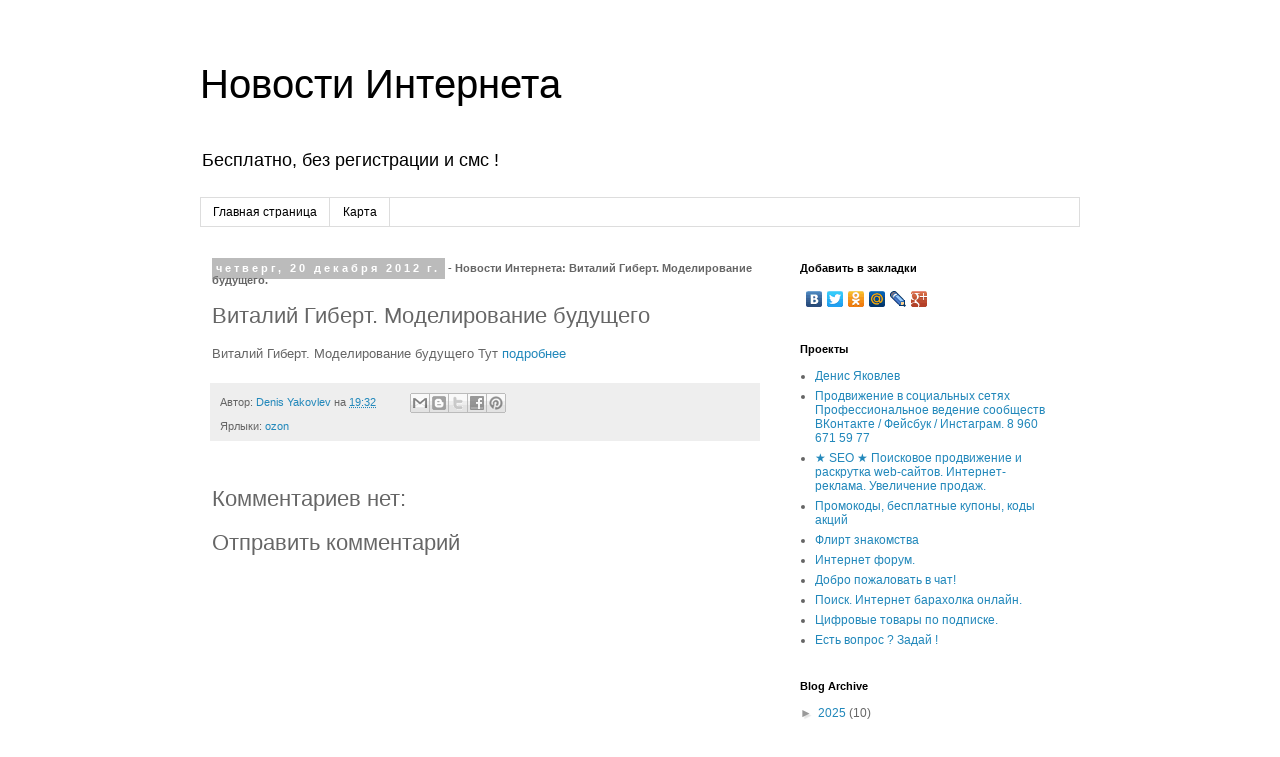

--- FILE ---
content_type: text/html; charset=UTF-8
request_url: http://plus.denisyakovlev.ru/2012/12/blog-post_6710.html
body_size: 14013
content:
<!DOCTYPE html>
<html class='v2' dir='ltr' lang='ru'>
<head>
<link href='https://www.blogger.com/static/v1/widgets/4128112664-css_bundle_v2.css' rel='stylesheet' type='text/css'/>
<meta content='width=1100' name='viewport'/>
<meta content='text/html; charset=UTF-8' http-equiv='Content-Type'/>
<meta content='blogger' name='generator'/>
<link href='http://plus.denisyakovlev.ru/favicon.ico' rel='icon' type='image/x-icon'/>
<link href='http://plus.denisyakovlev.ru/2012/12/blog-post_6710.html' rel='canonical'/>
<link rel="alternate" type="application/atom+xml" title="Новости Интернета - Atom" href="http://plus.denisyakovlev.ru/feeds/posts/default" />
<link rel="alternate" type="application/rss+xml" title="Новости Интернета - RSS" href="http://plus.denisyakovlev.ru/feeds/posts/default?alt=rss" />
<link rel="service.post" type="application/atom+xml" title="Новости Интернета - Atom" href="https://www.blogger.com/feeds/3148069489459590268/posts/default" />

<link rel="alternate" type="application/atom+xml" title="Новости Интернета - Atom" href="http://plus.denisyakovlev.ru/feeds/4524350928832099406/comments/default" />
<!--Can't find substitution for tag [blog.ieCssRetrofitLinks]-->
<meta content='http://plus.denisyakovlev.ru/2012/12/blog-post_6710.html' property='og:url'/>
<meta content='Виталий Гиберт. Моделирование будущего' property='og:title'/>
<meta content='Виталий Гиберт. Моделирование будущего Тут подробнее' property='og:description'/>
<title>Новости Интернета: Виталий Гиберт. Моделирование будущего</title>
<style id='page-skin-1' type='text/css'><!--
/*
-----------------------------------------------
Blogger Template Style
Name:     Simple
Designer: Blogger
URL:      www.blogger.com
----------------------------------------------- */
/* Content
----------------------------------------------- */
body {
font: normal normal 12px 'Trebuchet MS', Trebuchet, Verdana, sans-serif;
color: #666666;
background: #ffffff none repeat scroll top left;
padding: 0 0 0 0;
}
html body .region-inner {
min-width: 0;
max-width: 100%;
width: auto;
}
h2 {
font-size: 22px;
}
a:link {
text-decoration:none;
color: #2288bb;
}
a:visited {
text-decoration:none;
color: #888888;
}
a:hover {
text-decoration:underline;
color: #33aaff;
}
.body-fauxcolumn-outer .fauxcolumn-inner {
background: transparent none repeat scroll top left;
_background-image: none;
}
.body-fauxcolumn-outer .cap-top {
position: absolute;
z-index: 1;
height: 400px;
width: 100%;
}
.body-fauxcolumn-outer .cap-top .cap-left {
width: 100%;
background: transparent none repeat-x scroll top left;
_background-image: none;
}
.content-outer {
-moz-box-shadow: 0 0 0 rgba(0, 0, 0, .15);
-webkit-box-shadow: 0 0 0 rgba(0, 0, 0, .15);
-goog-ms-box-shadow: 0 0 0 #333333;
box-shadow: 0 0 0 rgba(0, 0, 0, .15);
margin-bottom: 1px;
}
.content-inner {
padding: 10px 40px;
}
.content-inner {
background-color: #ffffff;
}
/* Header
----------------------------------------------- */
.header-outer {
background: transparent none repeat-x scroll 0 -400px;
_background-image: none;
}
.Header h1 {
font: normal normal 40px 'Trebuchet MS',Trebuchet,Verdana,sans-serif;
color: #000000;
text-shadow: 0 0 0 rgba(0, 0, 0, .2);
}
.Header h1 a {
color: #000000;
}
.Header .description {
font-size: 18px;
color: #000000;
}
.header-inner .Header .titlewrapper {
padding: 22px 0;
}
.header-inner .Header .descriptionwrapper {
padding: 0 0;
}
/* Tabs
----------------------------------------------- */
.tabs-inner .section:first-child {
border-top: 0 solid #dddddd;
}
.tabs-inner .section:first-child ul {
margin-top: -1px;
border-top: 1px solid #dddddd;
border-left: 1px solid #dddddd;
border-right: 1px solid #dddddd;
}
.tabs-inner .widget ul {
background: transparent none repeat-x scroll 0 -800px;
_background-image: none;
border-bottom: 1px solid #dddddd;
margin-top: 0;
margin-left: -30px;
margin-right: -30px;
}
.tabs-inner .widget li a {
display: inline-block;
padding: .6em 1em;
font: normal normal 12px 'Trebuchet MS', Trebuchet, Verdana, sans-serif;
color: #000000;
border-left: 1px solid #ffffff;
border-right: 1px solid #dddddd;
}
.tabs-inner .widget li:first-child a {
border-left: none;
}
.tabs-inner .widget li.selected a, .tabs-inner .widget li a:hover {
color: #000000;
background-color: #eeeeee;
text-decoration: none;
}
/* Columns
----------------------------------------------- */
.main-outer {
border-top: 0 solid transparent;
}
.fauxcolumn-left-outer .fauxcolumn-inner {
border-right: 1px solid transparent;
}
.fauxcolumn-right-outer .fauxcolumn-inner {
border-left: 1px solid transparent;
}
/* Headings
----------------------------------------------- */
div.widget > h2,
div.widget h2.title {
margin: 0 0 1em 0;
font: normal bold 11px 'Trebuchet MS',Trebuchet,Verdana,sans-serif;
color: #000000;
}
/* Widgets
----------------------------------------------- */
.widget .zippy {
color: #999999;
text-shadow: 2px 2px 1px rgba(0, 0, 0, .1);
}
.widget .popular-posts ul {
list-style: none;
}
/* Posts
----------------------------------------------- */
h2.date-header {
font: normal bold 11px Arial, Tahoma, Helvetica, FreeSans, sans-serif;
}
.date-header span {
background-color: #bbbbbb;
color: #ffffff;
padding: 0.4em;
letter-spacing: 3px;
margin: inherit;
}
.main-inner {
padding-top: 35px;
padding-bottom: 65px;
}
.main-inner .column-center-inner {
padding: 0 0;
}
.main-inner .column-center-inner .section {
margin: 0 1em;
}
.post {
margin: 0 0 45px 0;
}
h3.post-title, .comments h4 {
font: normal normal 22px 'Trebuchet MS',Trebuchet,Verdana,sans-serif;
margin: .75em 0 0;
}
.post-body {
font-size: 110%;
line-height: 1.4;
position: relative;
}
.post-body img, .post-body .tr-caption-container, .Profile img, .Image img,
.BlogList .item-thumbnail img {
padding: 2px;
background: #ffffff;
border: 1px solid #eeeeee;
-moz-box-shadow: 1px 1px 5px rgba(0, 0, 0, .1);
-webkit-box-shadow: 1px 1px 5px rgba(0, 0, 0, .1);
box-shadow: 1px 1px 5px rgba(0, 0, 0, .1);
}
.post-body img, .post-body .tr-caption-container {
padding: 5px;
}
.post-body .tr-caption-container {
color: #666666;
}
.post-body .tr-caption-container img {
padding: 0;
background: transparent;
border: none;
-moz-box-shadow: 0 0 0 rgba(0, 0, 0, .1);
-webkit-box-shadow: 0 0 0 rgba(0, 0, 0, .1);
box-shadow: 0 0 0 rgba(0, 0, 0, .1);
}
.post-header {
margin: 0 0 1.5em;
line-height: 1.6;
font-size: 90%;
}
.post-footer {
margin: 20px -2px 0;
padding: 5px 10px;
color: #666666;
background-color: #eeeeee;
border-bottom: 1px solid #eeeeee;
line-height: 1.6;
font-size: 90%;
}
#comments .comment-author {
padding-top: 1.5em;
border-top: 1px solid transparent;
background-position: 0 1.5em;
}
#comments .comment-author:first-child {
padding-top: 0;
border-top: none;
}
.avatar-image-container {
margin: .2em 0 0;
}
#comments .avatar-image-container img {
border: 1px solid #eeeeee;
}
/* Comments
----------------------------------------------- */
.comments .comments-content .icon.blog-author {
background-repeat: no-repeat;
background-image: url([data-uri]);
}
.comments .comments-content .loadmore a {
border-top: 1px solid #999999;
border-bottom: 1px solid #999999;
}
.comments .comment-thread.inline-thread {
background-color: #eeeeee;
}
.comments .continue {
border-top: 2px solid #999999;
}
/* Accents
---------------------------------------------- */
.section-columns td.columns-cell {
border-left: 1px solid transparent;
}
.blog-pager {
background: transparent url(//www.blogblog.com/1kt/simple/paging_dot.png) repeat-x scroll top center;
}
.blog-pager-older-link, .home-link,
.blog-pager-newer-link {
background-color: #ffffff;
padding: 5px;
}
.footer-outer {
border-top: 1px dashed #bbbbbb;
}
/* Mobile
----------------------------------------------- */
body.mobile  {
background-size: auto;
}
.mobile .body-fauxcolumn-outer {
background: transparent none repeat scroll top left;
}
.mobile .body-fauxcolumn-outer .cap-top {
background-size: 100% auto;
}
.mobile .content-outer {
-webkit-box-shadow: 0 0 3px rgba(0, 0, 0, .15);
box-shadow: 0 0 3px rgba(0, 0, 0, .15);
}
.mobile .tabs-inner .widget ul {
margin-left: 0;
margin-right: 0;
}
.mobile .post {
margin: 0;
}
.mobile .main-inner .column-center-inner .section {
margin: 0;
}
.mobile .date-header span {
padding: 0.1em 10px;
margin: 0 -10px;
}
.mobile h3.post-title {
margin: 0;
}
.mobile .blog-pager {
background: transparent none no-repeat scroll top center;
}
.mobile .footer-outer {
border-top: none;
}
.mobile .main-inner, .mobile .footer-inner {
background-color: #ffffff;
}
.mobile-index-contents {
color: #666666;
}
.mobile-link-button {
background-color: #2288bb;
}
.mobile-link-button a:link, .mobile-link-button a:visited {
color: #ffffff;
}
.mobile .tabs-inner .section:first-child {
border-top: none;
}
.mobile .tabs-inner .PageList .widget-content {
background-color: #eeeeee;
color: #000000;
border-top: 1px solid #dddddd;
border-bottom: 1px solid #dddddd;
}
.mobile .tabs-inner .PageList .widget-content .pagelist-arrow {
border-left: 1px solid #dddddd;
}

--></style>
<style id='template-skin-1' type='text/css'><!--
body {
min-width: 960px;
}
.content-outer, .content-fauxcolumn-outer, .region-inner {
min-width: 960px;
max-width: 960px;
_width: 960px;
}
.main-inner .columns {
padding-left: 0;
padding-right: 310px;
}
.main-inner .fauxcolumn-center-outer {
left: 0;
right: 310px;
/* IE6 does not respect left and right together */
_width: expression(this.parentNode.offsetWidth -
parseInt("0") -
parseInt("310px") + 'px');
}
.main-inner .fauxcolumn-left-outer {
width: 0;
}
.main-inner .fauxcolumn-right-outer {
width: 310px;
}
.main-inner .column-left-outer {
width: 0;
right: 100%;
margin-left: -0;
}
.main-inner .column-right-outer {
width: 310px;
margin-right: -310px;
}
#layout {
min-width: 0;
}
#layout .content-outer {
min-width: 0;
width: 800px;
}
#layout .region-inner {
min-width: 0;
width: auto;
}
body#layout div.add_widget {
padding: 8px;
}
body#layout div.add_widget a {
margin-left: 32px;
}
--></style>
<link href='https://www.blogger.com/dyn-css/authorization.css?targetBlogID=3148069489459590268&amp;zx=1ba9591c-7a90-4e72-8901-410950500e41' media='none' onload='if(media!=&#39;all&#39;)media=&#39;all&#39;' rel='stylesheet'/><noscript><link href='https://www.blogger.com/dyn-css/authorization.css?targetBlogID=3148069489459590268&amp;zx=1ba9591c-7a90-4e72-8901-410950500e41' rel='stylesheet'/></noscript>
<meta name='google-adsense-platform-account' content='ca-host-pub-1556223355139109'/>
<meta name='google-adsense-platform-domain' content='blogspot.com'/>

<!-- data-ad-client=ca-pub-9503312817829074 -->

</head>
<body class='loading variant-simplysimple'>
<div class='navbar no-items section' id='navbar' name='Панель навигации'>
</div>
<div class='body-fauxcolumns'>
<div class='fauxcolumn-outer body-fauxcolumn-outer'>
<div class='cap-top'>
<div class='cap-left'></div>
<div class='cap-right'></div>
</div>
<div class='fauxborder-left'>
<div class='fauxborder-right'></div>
<div class='fauxcolumn-inner'>
</div>
</div>
<div class='cap-bottom'>
<div class='cap-left'></div>
<div class='cap-right'></div>
</div>
</div>
</div>
<div class='content'>
<div class='content-fauxcolumns'>
<div class='fauxcolumn-outer content-fauxcolumn-outer'>
<div class='cap-top'>
<div class='cap-left'></div>
<div class='cap-right'></div>
</div>
<div class='fauxborder-left'>
<div class='fauxborder-right'></div>
<div class='fauxcolumn-inner'>
</div>
</div>
<div class='cap-bottom'>
<div class='cap-left'></div>
<div class='cap-right'></div>
</div>
</div>
</div>
<div class='content-outer'>
<div class='content-cap-top cap-top'>
<div class='cap-left'></div>
<div class='cap-right'></div>
</div>
<div class='fauxborder-left content-fauxborder-left'>
<div class='fauxborder-right content-fauxborder-right'></div>
<div class='content-inner'>
<header>
<div class='header-outer'>
<div class='header-cap-top cap-top'>
<div class='cap-left'></div>
<div class='cap-right'></div>
</div>
<div class='fauxborder-left header-fauxborder-left'>
<div class='fauxborder-right header-fauxborder-right'></div>
<div class='region-inner header-inner'>
<div class='header section' id='header' name='Заголовок'><div class='widget Header' data-version='1' id='Header1'>
<div id='header-inner'>
<div class='titlewrapper'>
<h1 class='title'>
<a href='http://plus.denisyakovlev.ru/'>
Новости Интернета
</a>
</h1>
</div>
<div class='descriptionwrapper'>
<p class='description'><span>Бесплатно, без регистрации и смс !</span></p>
</div>
</div>
</div></div>
</div>
</div>
<div class='header-cap-bottom cap-bottom'>
<div class='cap-left'></div>
<div class='cap-right'></div>
</div>
</div>
</header>
<div class='tabs-outer'>
<div class='tabs-cap-top cap-top'>
<div class='cap-left'></div>
<div class='cap-right'></div>
</div>
<div class='fauxborder-left tabs-fauxborder-left'>
<div class='fauxborder-right tabs-fauxborder-right'></div>
<div class='region-inner tabs-inner'>
<div class='tabs section' id='crosscol' name='Поперечный столбец'><div class='widget PageList' data-version='1' id='PageList1'>
<h2>Pages</h2>
<div class='widget-content'>
<ul>
<li>
<a href='http://plus.denisyakovlev.ru/'>Главная страница</a>
</li>
<li>
<a href='http://plus.denisyakovlev.ru/p/blog-page.html'>Карта</a>
</li>
</ul>
<div class='clear'></div>
</div>
</div></div>
<div class='tabs no-items section' id='crosscol-overflow' name='Cross-Column 2'></div>
</div>
</div>
<div class='tabs-cap-bottom cap-bottom'>
<div class='cap-left'></div>
<div class='cap-right'></div>
</div>
</div>
<div class='main-outer'>
<div class='main-cap-top cap-top'>
<div class='cap-left'></div>
<div class='cap-right'></div>
</div>
<div class='fauxborder-left main-fauxborder-left'>
<div class='fauxborder-right main-fauxborder-right'></div>
<div class='region-inner main-inner'>
<div class='columns fauxcolumns'>
<div class='fauxcolumn-outer fauxcolumn-center-outer'>
<div class='cap-top'>
<div class='cap-left'></div>
<div class='cap-right'></div>
</div>
<div class='fauxborder-left'>
<div class='fauxborder-right'></div>
<div class='fauxcolumn-inner'>
</div>
</div>
<div class='cap-bottom'>
<div class='cap-left'></div>
<div class='cap-right'></div>
</div>
</div>
<div class='fauxcolumn-outer fauxcolumn-left-outer'>
<div class='cap-top'>
<div class='cap-left'></div>
<div class='cap-right'></div>
</div>
<div class='fauxborder-left'>
<div class='fauxborder-right'></div>
<div class='fauxcolumn-inner'>
</div>
</div>
<div class='cap-bottom'>
<div class='cap-left'></div>
<div class='cap-right'></div>
</div>
</div>
<div class='fauxcolumn-outer fauxcolumn-right-outer'>
<div class='cap-top'>
<div class='cap-left'></div>
<div class='cap-right'></div>
</div>
<div class='fauxborder-left'>
<div class='fauxborder-right'></div>
<div class='fauxcolumn-inner'>
</div>
</div>
<div class='cap-bottom'>
<div class='cap-left'></div>
<div class='cap-right'></div>
</div>
</div>
<!-- corrects IE6 width calculation -->
<div class='columns-inner'>
<div class='column-center-outer'>
<div class='column-center-inner'>
<div class='main section' id='main' name='Основной'><div class='widget Blog' data-version='1' id='Blog1'>
<div class='blog-posts hfeed'>
<!--Can't find substitution for tag [defaultAdStart]-->

          <div class="date-outer">
        
<h2 class='date-header'><span>четверг, 20 декабря 2012&#8239;г.</span> - Новости Интернета: Виталий Гиберт. Моделирование будущего.</h2>

          <div class="date-posts">
        
<div class='post-outer'>
<div class='post hentry' itemprop='blogPost' itemscope='itemscope' itemtype='http://schema.org/BlogPosting'>
<meta content='3148069489459590268' itemprop='blogId'/>
<meta content='4524350928832099406' itemprop='postId'/>
<a name='4524350928832099406'></a>
<h3 class='post-title entry-title' itemprop='name'>
Виталий Гиберт. Моделирование будущего
</h3>
<div class='post-header'>
<div class='post-header-line-1'></div>
</div>
<div class='post-body entry-content' id='post-body-4524350928832099406' itemprop='description articleBody'>
<div xmlns='http://www.w3.org/1999/xhtml'>Виталий Гиберт. Моделирование будущего Тут <a href="http://www.ozon.ru/context/detail/id/19543516/?partner=antorange" target="_blank">подробнее</a></div>
<div style='clear: both;'></div>
</div>
<div class='post-footer'>
<div class='post-footer-line post-footer-line-1'><span class='post-author vcard'>
Автор:
<span class='fn' itemprop='author' itemscope='itemscope' itemtype='http://schema.org/Person'>
<meta content='https://www.blogger.com/profile/04054681351809447860' itemprop='url'/>
<a class='g-profile' href='https://www.blogger.com/profile/04054681351809447860' rel='author' title='author profile'>
<span itemprop='name'>Denis Yakovlev</span>
</a>
</span>
</span>
<span class='post-timestamp'>
на
<meta content='http://plus.denisyakovlev.ru/2012/12/blog-post_6710.html' itemprop='url'/>
<a class='timestamp-link' href='http://plus.denisyakovlev.ru/2012/12/blog-post_6710.html' rel='bookmark' title='permanent link'><abbr class='published' itemprop='datePublished' title='2012-12-20T19:32:00-08:00'>19:32</abbr></a>
</span>
<span class='post-comment-link'>
</span>
<span class='post-icons'>
<span class='item-control blog-admin pid-2094710723'>
<a href='https://www.blogger.com/post-edit.g?blogID=3148069489459590268&postID=4524350928832099406&from=pencil' title='Изменить сообщение'>
<img alt='' class='icon-action' height='18' src='https://resources.blogblog.com/img/icon18_edit_allbkg.gif' width='18'/>
</a>
</span>
</span>
<div class='post-share-buttons goog-inline-block'>
<a class='goog-inline-block share-button sb-email' href='https://www.blogger.com/share-post.g?blogID=3148069489459590268&postID=4524350928832099406&target=email' target='_blank' title='Отправить по электронной почте'><span class='share-button-link-text'>Отправить по электронной почте</span></a><a class='goog-inline-block share-button sb-blog' href='https://www.blogger.com/share-post.g?blogID=3148069489459590268&postID=4524350928832099406&target=blog' onclick='window.open(this.href, "_blank", "height=270,width=475"); return false;' target='_blank' title='Написать об этом в блоге'><span class='share-button-link-text'>Написать об этом в блоге</span></a><a class='goog-inline-block share-button sb-twitter' href='https://www.blogger.com/share-post.g?blogID=3148069489459590268&postID=4524350928832099406&target=twitter' target='_blank' title='Поделиться в X'><span class='share-button-link-text'>Поделиться в X</span></a><a class='goog-inline-block share-button sb-facebook' href='https://www.blogger.com/share-post.g?blogID=3148069489459590268&postID=4524350928832099406&target=facebook' onclick='window.open(this.href, "_blank", "height=430,width=640"); return false;' target='_blank' title='Опубликовать в Facebook'><span class='share-button-link-text'>Опубликовать в Facebook</span></a><a class='goog-inline-block share-button sb-pinterest' href='https://www.blogger.com/share-post.g?blogID=3148069489459590268&postID=4524350928832099406&target=pinterest' target='_blank' title='Поделиться в Pinterest'><span class='share-button-link-text'>Поделиться в Pinterest</span></a>
</div>
</div>
<div class='post-footer-line post-footer-line-2'><span class='post-labels'>
Ярлыки:
<a href='http://plus.denisyakovlev.ru/search/label/ozon' rel='tag'>ozon</a>
</span>
</div>
<div class='post-footer-line post-footer-line-3'><span class='post-location'>
</span>
</div>
</div>
</div>
<div class='comments' id='comments'>
<a name='comments'></a>
<h4>Комментариев нет:</h4>
<div id='Blog1_comments-block-wrapper'>
<dl class='avatar-comment-indent' id='comments-block'>
</dl>
</div>
<p class='comment-footer'>
<div class='comment-form'>
<a name='comment-form'></a>
<h4 id='comment-post-message'>Отправить комментарий</h4>
<p>
</p>
<a href='https://www.blogger.com/comment/frame/3148069489459590268?po=4524350928832099406&hl=ru&saa=85391&origin=http://plus.denisyakovlev.ru' id='comment-editor-src'></a>
<iframe allowtransparency='true' class='blogger-iframe-colorize blogger-comment-from-post' frameborder='0' height='410px' id='comment-editor' name='comment-editor' src='' width='100%'></iframe>
<script src='https://www.blogger.com/static/v1/jsbin/1345082660-comment_from_post_iframe.js' type='text/javascript'></script>
<script type='text/javascript'>
      BLOG_CMT_createIframe('https://www.blogger.com/rpc_relay.html');
    </script>
</div>
</p>
</div>
</div>
<!--Can't find substitution for tag [defaultAdEnd]-->
<div class='inline-ad'>
<script type="text/javascript"><!--
google_ad_client="pub-9503312817829074";
google_ad_host="pub-1556223355139109";
google_ad_width=300;
google_ad_height=250;
google_ad_format="300x250_as";
google_ad_type="text_image";
google_ad_host_channel="0001+S0009+L0007";
google_color_border="FFFFFF";
google_color_bg="FFFFFF";
google_color_link="333333";
google_color_url="000000";
google_color_text="8F3110";
//--></script>
<script type="text/javascript"
  src="http://pagead2.googlesyndication.com/pagead/show_ads.js">
</script>
</div>
<!--Can't find substitution for tag [adStart]-->

        </div></div>
      
<!--Can't find substitution for tag [adEnd]-->
</div>
<div class='blog-pager' id='blog-pager'>
<span id='blog-pager-newer-link'>
<a class='blog-pager-newer-link' href='http://plus.denisyakovlev.ru/2012/12/kaspersky-crystal-2-1_20.html' id='Blog1_blog-pager-newer-link' title='Следующее'>Следующее</a>
</span>
<span id='blog-pager-older-link'>
<a class='blog-pager-older-link' href='http://plus.denisyakovlev.ru/2012/12/blog-post_440.html' id='Blog1_blog-pager-older-link' title='Предыдущее'>Предыдущее</a>
</span>
<a class='home-link' href='http://plus.denisyakovlev.ru/'>Главная страница</a>
</div>
<div class='clear'></div>
<div class='post-feeds'>
<div class='feed-links'>
Подписаться на:
<a class='feed-link' href='http://plus.denisyakovlev.ru/feeds/4524350928832099406/comments/default' target='_blank' type='application/atom+xml'>Комментарии к сообщению (Atom)</a>
</div>
</div>
</div></div>
</div>
</div>
<div class='column-left-outer'>
<div class='column-left-inner'>
<aside>
</aside>
</div>
</div>
<div class='column-right-outer'>
<div class='column-right-inner'>
<aside>
<div class='sidebar section' id='sidebar-right-1'><div class='widget HTML' data-version='1' id='HTML1'>
<h2 class='title'>Добавить в закладки</h2>
<div class='widget-content'>
<script type="text/javascript" src="//yandex.st/share/share.js" charset="utf-8"></script>
<div class="yashare-auto-init" data-yasharel10n="ru" data-yasharetype="none" data-yasharequickservices="yaru,vkontakte,facebook,twitter,odnoklassniki,moimir,lj,gplus"></div>
</div>
<div class='clear'></div>
</div><div class='widget LinkList' data-version='1' id='LinkList1'>
<h2>Проекты</h2>
<div class='widget-content'>
<ul>
<li><a href='http://denisyakovlev.ru'>Денис Яковлев</a></li>
<li><a href='http://smm.denisyakovlev.ru'>Продвижение в социальных сетях Профессиональное ведение сообществ ВКонтакте / Фейсбук / Инстаграм. 8 960 671 59 77</a></li>
<li><a href='http://seo.denisyakovlev.ru'>&#9733; SEO &#9733; Поисковое продвижение и раскрутка web-сайтов. Интернет-реклама. Увеличение продаж.</a></li>
<li><a href='http://promo.denisyakovlev.ru'>Промокоды, бесплатные купоны, коды акций</a></li>
<li><a href='http://flirt.denisyakovlev.ru'>Флирт знакомства </a></li>
<li><a href='http://forum.denisyakovlev.ru/'>Интернет форум.</a></li>
<li><a href='http://chat.denisyakovlev.ru/'>Добро пожаловать в чат!</a></li>
<li><a href='http://poisk.denisyakovlev.ru/'>Поиск. Интернет барахолка онлайн.</a></li>
<li><a href='http://podpiska.denisyakovlev.ru/'>Цифровые товары по подписке.</a></li>
<li><a href='http://expert.denisyakovlev.ru/'>Есть вопрос ? Задай !</a></li>
</ul>
<div class='clear'></div>
</div>
</div><div class='widget BlogArchive' data-version='1' id='BlogArchive1'>
<h2>Blog Archive</h2>
<div class='widget-content'>
<div id='ArchiveList'>
<div id='BlogArchive1_ArchiveList'>
<ul class='hierarchy'>
<li class='archivedate collapsed'>
<a class='toggle' href='javascript:void(0)'>
<span class='zippy'>

        &#9658;&#160;
      
</span>
</a>
<a class='post-count-link' href='http://plus.denisyakovlev.ru/2025/'>
2025
</a>
<span class='post-count' dir='ltr'>(10)</span>
<ul class='hierarchy'>
<li class='archivedate collapsed'>
<a class='toggle' href='javascript:void(0)'>
<span class='zippy'>

        &#9658;&#160;
      
</span>
</a>
<a class='post-count-link' href='http://plus.denisyakovlev.ru/2025/06/'>
июня
</a>
<span class='post-count' dir='ltr'>(1)</span>
</li>
</ul>
<ul class='hierarchy'>
<li class='archivedate collapsed'>
<a class='toggle' href='javascript:void(0)'>
<span class='zippy'>

        &#9658;&#160;
      
</span>
</a>
<a class='post-count-link' href='http://plus.denisyakovlev.ru/2025/05/'>
мая
</a>
<span class='post-count' dir='ltr'>(9)</span>
</li>
</ul>
</li>
</ul>
<ul class='hierarchy'>
<li class='archivedate collapsed'>
<a class='toggle' href='javascript:void(0)'>
<span class='zippy'>

        &#9658;&#160;
      
</span>
</a>
<a class='post-count-link' href='http://plus.denisyakovlev.ru/2016/'>
2016
</a>
<span class='post-count' dir='ltr'>(1)</span>
<ul class='hierarchy'>
<li class='archivedate collapsed'>
<a class='toggle' href='javascript:void(0)'>
<span class='zippy'>

        &#9658;&#160;
      
</span>
</a>
<a class='post-count-link' href='http://plus.denisyakovlev.ru/2016/07/'>
июля
</a>
<span class='post-count' dir='ltr'>(1)</span>
</li>
</ul>
</li>
</ul>
<ul class='hierarchy'>
<li class='archivedate collapsed'>
<a class='toggle' href='javascript:void(0)'>
<span class='zippy'>

        &#9658;&#160;
      
</span>
</a>
<a class='post-count-link' href='http://plus.denisyakovlev.ru/2014/'>
2014
</a>
<span class='post-count' dir='ltr'>(1084)</span>
<ul class='hierarchy'>
<li class='archivedate collapsed'>
<a class='toggle' href='javascript:void(0)'>
<span class='zippy'>

        &#9658;&#160;
      
</span>
</a>
<a class='post-count-link' href='http://plus.denisyakovlev.ru/2014/11/'>
ноября
</a>
<span class='post-count' dir='ltr'>(2)</span>
</li>
</ul>
<ul class='hierarchy'>
<li class='archivedate collapsed'>
<a class='toggle' href='javascript:void(0)'>
<span class='zippy'>

        &#9658;&#160;
      
</span>
</a>
<a class='post-count-link' href='http://plus.denisyakovlev.ru/2014/04/'>
апреля
</a>
<span class='post-count' dir='ltr'>(148)</span>
</li>
</ul>
<ul class='hierarchy'>
<li class='archivedate collapsed'>
<a class='toggle' href='javascript:void(0)'>
<span class='zippy'>

        &#9658;&#160;
      
</span>
</a>
<a class='post-count-link' href='http://plus.denisyakovlev.ru/2014/03/'>
марта
</a>
<span class='post-count' dir='ltr'>(283)</span>
</li>
</ul>
<ul class='hierarchy'>
<li class='archivedate collapsed'>
<a class='toggle' href='javascript:void(0)'>
<span class='zippy'>

        &#9658;&#160;
      
</span>
</a>
<a class='post-count-link' href='http://plus.denisyakovlev.ru/2014/02/'>
февраля
</a>
<span class='post-count' dir='ltr'>(136)</span>
</li>
</ul>
<ul class='hierarchy'>
<li class='archivedate collapsed'>
<a class='toggle' href='javascript:void(0)'>
<span class='zippy'>

        &#9658;&#160;
      
</span>
</a>
<a class='post-count-link' href='http://plus.denisyakovlev.ru/2014/01/'>
января
</a>
<span class='post-count' dir='ltr'>(515)</span>
</li>
</ul>
</li>
</ul>
<ul class='hierarchy'>
<li class='archivedate collapsed'>
<a class='toggle' href='javascript:void(0)'>
<span class='zippy'>

        &#9658;&#160;
      
</span>
</a>
<a class='post-count-link' href='http://plus.denisyakovlev.ru/2013/'>
2013
</a>
<span class='post-count' dir='ltr'>(2766)</span>
<ul class='hierarchy'>
<li class='archivedate collapsed'>
<a class='toggle' href='javascript:void(0)'>
<span class='zippy'>

        &#9658;&#160;
      
</span>
</a>
<a class='post-count-link' href='http://plus.denisyakovlev.ru/2013/12/'>
декабря
</a>
<span class='post-count' dir='ltr'>(460)</span>
</li>
</ul>
<ul class='hierarchy'>
<li class='archivedate collapsed'>
<a class='toggle' href='javascript:void(0)'>
<span class='zippy'>

        &#9658;&#160;
      
</span>
</a>
<a class='post-count-link' href='http://plus.denisyakovlev.ru/2013/11/'>
ноября
</a>
<span class='post-count' dir='ltr'>(521)</span>
</li>
</ul>
<ul class='hierarchy'>
<li class='archivedate collapsed'>
<a class='toggle' href='javascript:void(0)'>
<span class='zippy'>

        &#9658;&#160;
      
</span>
</a>
<a class='post-count-link' href='http://plus.denisyakovlev.ru/2013/10/'>
октября
</a>
<span class='post-count' dir='ltr'>(308)</span>
</li>
</ul>
<ul class='hierarchy'>
<li class='archivedate collapsed'>
<a class='toggle' href='javascript:void(0)'>
<span class='zippy'>

        &#9658;&#160;
      
</span>
</a>
<a class='post-count-link' href='http://plus.denisyakovlev.ru/2013/09/'>
сентября
</a>
<span class='post-count' dir='ltr'>(138)</span>
</li>
</ul>
<ul class='hierarchy'>
<li class='archivedate collapsed'>
<a class='toggle' href='javascript:void(0)'>
<span class='zippy'>

        &#9658;&#160;
      
</span>
</a>
<a class='post-count-link' href='http://plus.denisyakovlev.ru/2013/08/'>
августа
</a>
<span class='post-count' dir='ltr'>(236)</span>
</li>
</ul>
<ul class='hierarchy'>
<li class='archivedate collapsed'>
<a class='toggle' href='javascript:void(0)'>
<span class='zippy'>

        &#9658;&#160;
      
</span>
</a>
<a class='post-count-link' href='http://plus.denisyakovlev.ru/2013/07/'>
июля
</a>
<span class='post-count' dir='ltr'>(155)</span>
</li>
</ul>
<ul class='hierarchy'>
<li class='archivedate collapsed'>
<a class='toggle' href='javascript:void(0)'>
<span class='zippy'>

        &#9658;&#160;
      
</span>
</a>
<a class='post-count-link' href='http://plus.denisyakovlev.ru/2013/06/'>
июня
</a>
<span class='post-count' dir='ltr'>(146)</span>
</li>
</ul>
<ul class='hierarchy'>
<li class='archivedate collapsed'>
<a class='toggle' href='javascript:void(0)'>
<span class='zippy'>

        &#9658;&#160;
      
</span>
</a>
<a class='post-count-link' href='http://plus.denisyakovlev.ru/2013/05/'>
мая
</a>
<span class='post-count' dir='ltr'>(216)</span>
</li>
</ul>
<ul class='hierarchy'>
<li class='archivedate collapsed'>
<a class='toggle' href='javascript:void(0)'>
<span class='zippy'>

        &#9658;&#160;
      
</span>
</a>
<a class='post-count-link' href='http://plus.denisyakovlev.ru/2013/04/'>
апреля
</a>
<span class='post-count' dir='ltr'>(201)</span>
</li>
</ul>
<ul class='hierarchy'>
<li class='archivedate collapsed'>
<a class='toggle' href='javascript:void(0)'>
<span class='zippy'>

        &#9658;&#160;
      
</span>
</a>
<a class='post-count-link' href='http://plus.denisyakovlev.ru/2013/03/'>
марта
</a>
<span class='post-count' dir='ltr'>(148)</span>
</li>
</ul>
<ul class='hierarchy'>
<li class='archivedate collapsed'>
<a class='toggle' href='javascript:void(0)'>
<span class='zippy'>

        &#9658;&#160;
      
</span>
</a>
<a class='post-count-link' href='http://plus.denisyakovlev.ru/2013/02/'>
февраля
</a>
<span class='post-count' dir='ltr'>(136)</span>
</li>
</ul>
<ul class='hierarchy'>
<li class='archivedate collapsed'>
<a class='toggle' href='javascript:void(0)'>
<span class='zippy'>

        &#9658;&#160;
      
</span>
</a>
<a class='post-count-link' href='http://plus.denisyakovlev.ru/2013/01/'>
января
</a>
<span class='post-count' dir='ltr'>(101)</span>
</li>
</ul>
</li>
</ul>
<ul class='hierarchy'>
<li class='archivedate expanded'>
<a class='toggle' href='javascript:void(0)'>
<span class='zippy toggle-open'>

        &#9660;&#160;
      
</span>
</a>
<a class='post-count-link' href='http://plus.denisyakovlev.ru/2012/'>
2012
</a>
<span class='post-count' dir='ltr'>(1332)</span>
<ul class='hierarchy'>
<li class='archivedate expanded'>
<a class='toggle' href='javascript:void(0)'>
<span class='zippy toggle-open'>

        &#9660;&#160;
      
</span>
</a>
<a class='post-count-link' href='http://plus.denisyakovlev.ru/2012/12/'>
декабря
</a>
<span class='post-count' dir='ltr'>(201)</span>
<ul class='posts'>
<li><a href='http://plus.denisyakovlev.ru/2012/12/fifa-13_27.html'>FIFA 13</a></li>
<li><a href='http://plus.denisyakovlev.ru/2012/12/blog-post_6097.html'>Виталий Гиберт. Моделирование будущего</a></li>
<li><a href='http://plus.denisyakovlev.ru/2012/12/abbyy-lingvo-x5-9_27.html'>ABBYY Lingvo x5. 9 языков. Домашняя версия</a></li>
<li><a href='http://plus.denisyakovlev.ru/2012/12/blog-post_1816.html'>Евгений Карасюк. Слон на танцполе. Как Герман Греф...</a></li>
<li><a href='http://plus.denisyakovlev.ru/2012/12/blog-post_7610.html'>Дани Ваксман. Дзен - вопросы и ответы</a></li>
<li><a href='http://plus.denisyakovlev.ru/2012/12/2_27.html'>Г. Н. Сытин. Исцеляющие сеансы, проведенные академ...</a></li>
<li><a href='http://plus.denisyakovlev.ru/2012/12/call-of-duty-modern-warfare-3_27.html'>Call of Duty: Modern Warfare 3</a></li>
<li><a href='http://plus.denisyakovlev.ru/2012/12/battlefield-3-premium_27.html'>Battlefield 3 Premium</a></li>
<li><a href='http://plus.denisyakovlev.ru/2012/12/blog-post_27.html'>Вадим Зеланд. Взлом техногенной системы</a></li>
<li><a href='http://plus.denisyakovlev.ru/2012/12/nero-multimedia-suite-10-platinum-hd.html'>Nero Multimedia Suite 10 Platinum HD</a></li>
<li><a href='http://plus.denisyakovlev.ru/2012/12/nero-multimedia-suite-10.html'>Nero Multimedia Suite 10</a></li>
<li><a href='http://plus.denisyakovlev.ru/2012/12/assassin-creed-3-deluxe-edition.html'>Assassin&#39;s Creed 3. Deluxe Edition</a></li>
<li><a href='http://plus.denisyakovlev.ru/2012/12/far-cry-3-lost-expedition-edition.html'>Far Cry 3. The Lost Expedition Edition</a></li>
<li><a href='http://plus.denisyakovlev.ru/2012/12/blog-post_26.html'>Николай Мрочковский, Алексей Толкачев. Экстремальн...</a></li>
<li><a href='http://plus.denisyakovlev.ru/2012/12/microsoft-office-2011-1-1-mac_25.html'>Microsoft Office для дома и учебы 2011 (на 1 ПК)/1...</a></li>
<li><a href='http://plus.denisyakovlev.ru/2012/12/blog-post_9398.html'>Масару Ибука. После трех уже поздно</a></li>
<li><a href='http://plus.denisyakovlev.ru/2012/12/eset-nod32-mobile-security-1-1_25.html'>ESET NOD32 Mobile Security (на 1 КПК). Лицензия на...</a></li>
<li><a href='http://plus.denisyakovlev.ru/2012/12/blog-post_398.html'>Майкл Стелзнер. Контент-маркетинг. Новые методы пр...</a></li>
<li><a href='http://plus.denisyakovlev.ru/2012/12/50_25.html'>Том Питерс. Преврати себя в бренд! 50 верных спосо...</a></li>
<li><a href='http://plus.denisyakovlev.ru/2012/12/need-for-speed-most-wanted_25.html'>Need for Speed: Most Wanted</a></li>
<li><a href='http://plus.denisyakovlev.ru/2012/12/blog-post_7685.html'>Эй Джей Джейкобс. До смерти здоров. Результат иссл...</a></li>
<li><a href='http://plus.denisyakovlev.ru/2012/12/blog-post_1614.html'>Набор &quot;Необыкновенные обитатели планеты&quot;</a></li>
<li><a href='http://plus.denisyakovlev.ru/2012/12/blog-post_7506.html'>Набор &quot;Увлекательная наука&quot;</a></li>
<li><a href='http://plus.denisyakovlev.ru/2012/12/kaspersky-one-5-1_25.html'>Kaspersky ONE (на 5 устройств). Лицензия на 1 год</a></li>
<li><a href='http://plus.denisyakovlev.ru/2012/12/eset-nod32-smart-security-5-3-1-20_25.html'>ESET NOD32 Smart Security 5 (на 3 ПК). Лицензия на...</a></li>
<li><a href='http://plus.denisyakovlev.ru/2012/12/blog-post_6862.html'>Сесилия Ахерн. Сто имен</a></li>
<li><a href='http://plus.denisyakovlev.ru/2012/12/panda-internet-security-2012-1-1_25.html'>Panda Internet Security 2012 (на 1 ПК). Лицензия н...</a></li>
<li><a href='http://plus.denisyakovlev.ru/2012/12/blog-post_7397.html'>Злые колеса )))</a></li>
<li><a href='http://plus.denisyakovlev.ru/2012/12/blog-post_4878.html'>Ю Несбе. Снеговик</a></li>
<li><a href='http://plus.denisyakovlev.ru/2012/12/blog-post_25.html'>Ю Несбе. Пентаграмма</a></li>
<li><a href='http://plus.denisyakovlev.ru/2012/12/blog-post_1247.html'>Светлана Воинская. Сотвори и продай. Как превратит...</a></li>
<li><a href='http://plus.denisyakovlev.ru/2012/12/drweb-security-space-pro-2-1_24.html'>Dr.Web Security Space Pro. Лицензия на 2 года (для...</a></li>
<li><a href='http://plus.denisyakovlev.ru/2012/12/lift_24.html'>Игорь Калинаускас. Lift. Поднимите энергию на макс...</a></li>
<li><a href='http://plus.denisyakovlev.ru/2012/12/mba-100_24.html'>Джош Кауфман. Сам себе MBA. Самообразование на 100%</a></li>
<li><a href='http://plus.denisyakovlev.ru/2012/12/drweb-pro-2-1_24.html'>Dr.Web Антивирус Pro. Лицензия на 2 года (для 1 ПК)</a></li>
<li><a href='http://plus.denisyakovlev.ru/2012/12/eset-nod32-5-3-1-20_24.html'>ESET NOD32 Антивирус 5 (на 3 ПК). Лицензия на 1 го...</a></li>
<li><a href='http://plus.denisyakovlev.ru/2012/12/blog-post_969.html'>Н. В. Кононов. Код Дурова. Реальная история &quot;ВКонт...</a></li>
<li><a href='http://plus.denisyakovlev.ru/2012/12/microsoft-office-2010-2-1_24.html'>Microsoft Office для дома и бизнеса 2010 (на 2 ПК)...</a></li>
<li><a href='http://plus.denisyakovlev.ru/2012/12/microsoft-office-2010-3-1_24.html'>Microsoft Office для дома и учебы 2010 (на 3 ПК)/1...</a></li>
<li><a href='http://plus.denisyakovlev.ru/2012/12/blog-post_3585.html'>Джим Коллинз. От хорошего к великому. Почему одни ...</a></li>
<li><a href='http://plus.denisyakovlev.ru/2012/12/78_24.html'>Вадим Зеланд. Практический курс Трансерфинга за 78...</a></li>
<li><a href='http://plus.denisyakovlev.ru/2012/12/blog-post_794.html'>У. Чан Ким, Рене Моборн. Стратегия голубого океана</a></li>
<li><a href='http://plus.denisyakovlev.ru/2012/12/blog-post_24.html'>Гиппенрейтер Ю. Общаться с ребенком. Как?</a></li>
<li><a href='http://plus.denisyakovlev.ru/2012/12/i-v_24.html'>Вадим Зеланд. Трансерфинг реальности. Ступень I-V</a></li>
<li><a href='http://plus.denisyakovlev.ru/2012/12/12_24.html'>Английский язык за 12 дней. Самоучитель. Деловой а...</a></li>
<li><a href='http://plus.denisyakovlev.ru/2012/12/the-sims-3_21.html'>The Sims 3</a></li>
<li><a href='http://plus.denisyakovlev.ru/2012/12/assassin-creed-3-season-pass_21.html'>Assassin&#39;s Creed 3 Season Pass</a></li>
<li><a href='http://plus.denisyakovlev.ru/2012/12/blog-post_2941.html'>Ю. М. Шаруненко. Рекреационный туризм</a></li>
<li><a href='http://plus.denisyakovlev.ru/2012/12/blog-post_21.html'>Ю. М. Шаруненко. Проблемы управления подготовкой с...</a></li>
<li><a href='http://plus.denisyakovlev.ru/2012/12/fifa-13_21.html'>FIFA 13</a></li>
<li><a href='http://plus.denisyakovlev.ru/2012/12/2-1_21.html'>Антивирус Касперского (на 2 ПК). Лицензия на 1 год</a></li>
<li><a href='http://plus.denisyakovlev.ru/2012/12/crysis-3-hunter-edition_21.html'>Crysis 3. Hunter Edition</a></li>
<li><a href='http://plus.denisyakovlev.ru/2012/12/eset-nod32-cybersecurity-for-mac-1-1_20.html'>ESET NOD32 Cybersecurity for Mac (на 1 ПК). Лиценз...</a></li>
<li><a href='http://plus.denisyakovlev.ru/2012/12/kaspersky-crystal-2-1_20.html'>Kaspersky Crystal (на 2 ПК). Лицензия на 1 год</a></li>
<li><a href='http://plus.denisyakovlev.ru/2012/12/blog-post_6710.html'>Виталий Гиберт. Моделирование будущего</a></li>
<li><a href='http://plus.denisyakovlev.ru/2012/12/blog-post_440.html'>Евгений Карасюк. Слон на танцполе. Как Герман Греф...</a></li>
<li><a href='http://plus.denisyakovlev.ru/2012/12/mass-effect-3_20.html'>Mass Effect 3</a></li>
<li><a href='http://plus.denisyakovlev.ru/2012/12/abbyy-lingvo-x5-9_20.html'>ABBYY Lingvo x5. 9 языков. Домашняя версия</a></li>
<li><a href='http://plus.denisyakovlev.ru/2012/12/call-of-duty-modern-warfare-3_20.html'>Call of Duty: Modern Warfare 3</a></li>
<li><a href='http://plus.denisyakovlev.ru/2012/12/battlefield-3-premium_20.html'>Battlefield 3 Premium</a></li>
<li><a href='http://plus.denisyakovlev.ru/2012/12/blog-post_9416.html'>Вадим Зеланд. Взлом техногенной системы</a></li>
<li><a href='http://plus.denisyakovlev.ru/2012/12/kaspersky-internet-security-2-1_20.html'>Kaspersky Internet Security (на 2 ПК). Продление л...</a></li>
<li><a href='http://plus.denisyakovlev.ru/2012/12/the-sims-3_20.html'>The Sims 3: Времена года</a></li>
<li><a href='http://plus.denisyakovlev.ru/2012/12/blog-post_8300.html'>Ю. И. Рыжиков. Работа над диссертацией по техничес...</a></li>
<li><a href='http://plus.denisyakovlev.ru/2012/12/blog-post_1025.html'>С. Н. Яшин, Е. В. Кошелев, С. А. Макаров. Анализ э...</a></li>
<li><a href='http://plus.denisyakovlev.ru/2012/12/blog-post_4239.html'>Николай Мрочковский, Алексей Толкачев. Экстремальн...</a></li>
<li><a href='http://plus.denisyakovlev.ru/2012/12/microsoft-office-2011-1-1-mac_20.html'>Microsoft Office для дома и учебы 2011 (на 1 ПК)/1...</a></li>
<li><a href='http://plus.denisyakovlev.ru/2012/12/blog-post_3070.html'>Масару Ибука. После трех уже поздно</a></li>
<li><a href='http://plus.denisyakovlev.ru/2012/12/blog-post_5148.html'>В. Чабанов. Курс лекций по физике твердого тела дл...</a></li>
<li><a href='http://plus.denisyakovlev.ru/2012/12/blog-post_6789.html'>Н. А. Молдовян. Теоретический минимум и алгоритмы ...</a></li>
<li><a href='http://plus.denisyakovlev.ru/2012/12/blog-post_3936.html'>Майкл Стелзнер. Контент-маркетинг. Новые методы пр...</a></li>
<li><a href='http://plus.denisyakovlev.ru/2012/12/blog-post_2222.html'>Борис Гройс. Публичное пространство. От пустоты к ...</a></li>
<li><a href='http://plus.denisyakovlev.ru/2012/12/blog-post_20.html'>Эй Джей Джейкобс. До смерти здоров. Результат иссл...</a></li>
<li><a href='http://plus.denisyakovlev.ru/2012/12/need-for-speed-most-wanted_20.html'>Need for Speed: Most Wanted</a></li>
<li><a href='http://plus.denisyakovlev.ru/2012/12/eset-nod32-mobile-security-1-1_20.html'>ESET NOD32 Mobile Security (на 1 КПК). Лицензия на...</a></li>
<li><a href='http://plus.denisyakovlev.ru/2012/12/50_19.html'>Том Питерс. Преврати себя в бренд! 50 верных спосо...</a></li>
<li><a href='http://plus.denisyakovlev.ru/2012/12/blog-post_6160.html'>Е. Голомолзин. Эстония. Отпуск за рулем. Путеводитель</a></li>
<li><a href='http://plus.denisyakovlev.ru/2012/12/kaspersky-one-5-1_19.html'>Kaspersky ONE (на 5 устройств). Лицензия на 1 год</a></li>
<li><a href='http://plus.denisyakovlev.ru/2012/12/panda-internet-security-2012-1-1_19.html'>Panda Internet Security 2012 (на 1 ПК). Лицензия н...</a></li>
<li><a href='http://plus.denisyakovlev.ru/2012/12/eset-nod32-smart-security-5-3-1-20_19.html'>ESET NOD32 Smart Security 5 (на 3 ПК). Лицензия на...</a></li>
<li><a href='http://plus.denisyakovlev.ru/2012/12/blog-post_3273.html'>Николай Романецкий, Александр Щеголев, Алексей Лук...</a></li>
<li><a href='http://plus.denisyakovlev.ru/2012/12/blog-post_19.html'>М. А. Кузмин. Чудесная жизнь Иосифа Бальзамо, граф...</a></li>
<li><a href='http://plus.denisyakovlev.ru/2012/12/blog-post_7541.html'>Светлана Воинская. Сотвори и продай. Как превратит...</a></li>
<li><a href='http://plus.denisyakovlev.ru/2012/12/drweb-security-space-pro-2-1_18.html'>Dr.Web Security Space Pro. Лицензия на 2 года (для...</a></li>
<li><a href='http://plus.denisyakovlev.ru/2012/12/mba-100_18.html'>Джош Кауфман. Сам себе MBA. Самообразование на 100%</a></li>
<li><a href='http://plus.denisyakovlev.ru/2012/12/lift_18.html'>Игорь Калинаускас. Lift. Поднимите энергию на макс...</a></li>
<li><a href='http://plus.denisyakovlev.ru/2012/12/drweb-pro-2-1_18.html'>Dr.Web Антивирус Pro. Лицензия на 2 года (для 1 ПК)</a></li>
<li><a href='http://plus.denisyakovlev.ru/2012/12/blog-post_18.html'>Н. В. Кононов. Код Дурова. Реальная история &quot;ВКонт...</a></li>
<li><a href='http://plus.denisyakovlev.ru/2012/12/nglish-grammar-test-file.html'>Т. Ю. Дроздова, А. И. Берестова, Н. А. Курочкина. ...</a></li>
<li><a href='http://plus.denisyakovlev.ru/2012/12/eset-nod32-5-3-1-20_18.html'>ESET NOD32 Антивирус 5 (на 3 ПК). Лицензия на 1 го...</a></li>
<li><a href='http://plus.denisyakovlev.ru/2012/12/battlefield-3-aftermath.html'>Battlefield 3: Aftermath</a></li>
<li><a href='http://plus.denisyakovlev.ru/2012/12/microsoft-office-2010-2-1_14.html'>Microsoft Office для дома и бизнеса 2010 (на 2 ПК)...</a></li>
<li><a href='http://plus.denisyakovlev.ru/2012/12/microsoft-office-2010-3-1_14.html'>Microsoft Office для дома и учебы 2010 (на 3 ПК)/1...</a></li>
<li><a href='http://plus.denisyakovlev.ru/2012/12/22-pro.html'>Газета &quot;Книжное обозрение&quot; &#8470;22 + PRO</a></li>
<li><a href='http://plus.denisyakovlev.ru/2012/12/blog-post_14.html'>Левитин К.Е. Научная журналистика как составная ча...</a></li>
<li><a href='http://plus.denisyakovlev.ru/2012/12/blog-post_13.html'>Начало дня #утро</a></li>
<li><a href='http://plus.denisyakovlev.ru/2012/12/40.html'>Топ 40 #еврохит</a></li>
<li><a href='http://plus.denisyakovlev.ru/2012/12/2_13.html'>А. Дюма. Виконт де Бражелон. Книга 2</a></li>
<li><a href='http://plus.denisyakovlev.ru/2012/12/1_13.html'>А. Дюма. Виконт де Бражелон. Книга 1</a></li>
<li><a href='http://plus.denisyakovlev.ru/2012/12/iphone5goldru-caviar-iphone-prosecco.html'>Iphone5gold.ru #шедевр #caviar #iPhone #икра #драг...</a></li>
</ul>
</li>
</ul>
<ul class='hierarchy'>
<li class='archivedate collapsed'>
<a class='toggle' href='javascript:void(0)'>
<span class='zippy'>

        &#9658;&#160;
      
</span>
</a>
<a class='post-count-link' href='http://plus.denisyakovlev.ru/2012/11/'>
ноября
</a>
<span class='post-count' dir='ltr'>(210)</span>
</li>
</ul>
<ul class='hierarchy'>
<li class='archivedate collapsed'>
<a class='toggle' href='javascript:void(0)'>
<span class='zippy'>

        &#9658;&#160;
      
</span>
</a>
<a class='post-count-link' href='http://plus.denisyakovlev.ru/2012/10/'>
октября
</a>
<span class='post-count' dir='ltr'>(146)</span>
</li>
</ul>
<ul class='hierarchy'>
<li class='archivedate collapsed'>
<a class='toggle' href='javascript:void(0)'>
<span class='zippy'>

        &#9658;&#160;
      
</span>
</a>
<a class='post-count-link' href='http://plus.denisyakovlev.ru/2012/05/'>
мая
</a>
<span class='post-count' dir='ltr'>(25)</span>
</li>
</ul>
<ul class='hierarchy'>
<li class='archivedate collapsed'>
<a class='toggle' href='javascript:void(0)'>
<span class='zippy'>

        &#9658;&#160;
      
</span>
</a>
<a class='post-count-link' href='http://plus.denisyakovlev.ru/2012/04/'>
апреля
</a>
<span class='post-count' dir='ltr'>(259)</span>
</li>
</ul>
<ul class='hierarchy'>
<li class='archivedate collapsed'>
<a class='toggle' href='javascript:void(0)'>
<span class='zippy'>

        &#9658;&#160;
      
</span>
</a>
<a class='post-count-link' href='http://plus.denisyakovlev.ru/2012/03/'>
марта
</a>
<span class='post-count' dir='ltr'>(162)</span>
</li>
</ul>
<ul class='hierarchy'>
<li class='archivedate collapsed'>
<a class='toggle' href='javascript:void(0)'>
<span class='zippy'>

        &#9658;&#160;
      
</span>
</a>
<a class='post-count-link' href='http://plus.denisyakovlev.ru/2012/02/'>
февраля
</a>
<span class='post-count' dir='ltr'>(222)</span>
</li>
</ul>
<ul class='hierarchy'>
<li class='archivedate collapsed'>
<a class='toggle' href='javascript:void(0)'>
<span class='zippy'>

        &#9658;&#160;
      
</span>
</a>
<a class='post-count-link' href='http://plus.denisyakovlev.ru/2012/01/'>
января
</a>
<span class='post-count' dir='ltr'>(107)</span>
</li>
</ul>
</li>
</ul>
</div>
</div>
<div class='clear'></div>
</div>
</div><div class='widget Text' data-version='1' id='Text1'>
<h2 class='title'>Новости интернета.</h2>
<div class='widget-content'>
<span class="Apple-style-span" style="color: rgb(34, 34, 34); font-family: arial, sans-serif; line-height: 16px; background-color: rgb(255, 255, 255); font-size: small; ">Обзоры интернет проектов, интересных стартапов, тенденций в мире диджитал и </span><em style="font-weight: bold; font-style: normal; font-family: arial, sans-serif; line-height: 16px; text-align: -webkit-auto; background-color: rgb(255, 255, 255); font-size: small; ">интернет</em><span class="Apple-style-span" style="color: rgb(34, 34, 34); font-family: arial, sans-serif; line-height: 16px; text-align: -webkit-auto; background-color: rgb(255, 255, 255); font-size: small; ">-маркетинга. Блогосфера, SEO. </span><span class="Apple-style-span" style="color: rgb(34, 34, 34); font-family: arial, sans-serif; line-height: 16px; background-color: rgb(255, 255, 255); font-size: small; ">Обсуждение, фото,</span><br/><span class="Apple-style-span" style="color: rgb(34, 34, 34); font-family: arial, sans-serif; line-height: 16px; text-align: -webkit-auto; background-color: rgb(255, 255, 255); font-size: small; ">видеорепортажи в блогах! </span><b style="font-family: arial, sans-serif; line-height: 16px; text-align: -webkit-auto; background-color: rgb(255, 255, 255); font-size: small; ">Интернет Новости</b><span class="Apple-style-span" style="color: rgb(34, 34, 34); font-family: arial, sans-serif; line-height: 16px; background-color: rgb(255, 255, 255); font-size: small; "> Здесь</span>
</div>
<div class='clear'></div>
</div><div class='widget Feed' data-version='1' id='Feed2'>
<h2>Стартовая страница. Мой блог.</h2>
<div class='widget-content' id='Feed2_feedItemListDisplay'>
<span style='filter: alpha(25); opacity: 0.25;'>
<a href='http://feeds.feedburner.com/denisyakovlevru'>Загрузка...</a>
</span>
</div>
<div class='clear'></div>
</div></div>
<table border='0' cellpadding='0' cellspacing='0' class='section-columns columns-2'>
<tbody>
<tr>
<td class='first columns-cell'>
<div class='sidebar section' id='sidebar-right-2-1'><div class='widget HTML' data-version='1' id='HTML2'>
<h2 class='title'>Blogroll</h2>
<div class='widget-content'>
</div>
<div class='clear'></div>
</div></div>
</td>
<td class='columns-cell'>
<div class='sidebar no-items section' id='sidebar-right-2-2'>
</div>
</td>
</tr>
</tbody>
</table>
<div class='sidebar no-items section' id='sidebar-right-3'></div>
</aside>
</div>
</div>
</div>
<div style='clear: both'></div>
<!-- columns -->
</div>
<!-- main -->
</div>
</div>
<div class='main-cap-bottom cap-bottom'>
<div class='cap-left'></div>
<div class='cap-right'></div>
</div>
</div>
<footer>
<div class='footer-outer'>
<div class='footer-cap-top cap-top'>
<div class='cap-left'></div>
<div class='cap-right'></div>
</div>
<div class='fauxborder-left footer-fauxborder-left'>
<div class='fauxborder-right footer-fauxborder-right'></div>
<div class='region-inner footer-inner'>
<div class='foot no-items section' id='footer-1'></div>
<table border='0' cellpadding='0' cellspacing='0' class='section-columns columns-2'>
<tbody>
<tr>
<td class='first columns-cell'>
<div class='foot no-items section' id='footer-2-1'></div>
</td>
<td class='columns-cell'>
<div class='foot section' id='footer-2-2'><div class='widget HTML' data-version='1' id='HTML3'>
<h2 class='title'>Рейтинг</h2>
<div class='widget-content'>
<!--LiveInternet counter--><script type="text/javascript"><!--
document.write("<a href='//www.liveinternet.ru/click' "+
"target=_blank><img src='//counter.yadro.ru/hit?t52.6;r"+
escape(document.referrer)+((typeof(screen)=="undefined")?"":
";s"+screen.width+"*"+screen.height+"*"+(screen.colorDepth?
screen.colorDepth:screen.pixelDepth))+";u"+escape(document.URL)+
";"+Math.random()+
"' alt='' title='LiveInternet: показано число просмотров и"+
" посетителей за 24 часа' "+
"border='0' width='88' height='31'><\/a>")
//--></script><!--/LiveInternet-->
</div>
<div class='clear'></div>
</div></div>
</td>
</tr>
</tbody>
</table>
<!-- outside of the include in order to lock Attribution widget -->
<div class='foot section' id='footer-3' name='Нижний колонтитул'><div class='widget Attribution' data-version='1' id='Attribution1'>
<div class='widget-content' style='text-align: center;'>
Beta holding inc.. Тема "Простая". Технологии <a href='https://www.blogger.com' target='_blank'>Blogger</a>.
</div>
<div class='clear'></div>
</div></div>
</div>
</div>
<div class='footer-cap-bottom cap-bottom'>
<div class='cap-left'></div>
<div class='cap-right'></div>
</div>
</div>
</footer>
<!-- content -->
</div>
</div>
<div class='content-cap-bottom cap-bottom'>
<div class='cap-left'></div>
<div class='cap-right'></div>
</div>
</div>
</div>
<script type='text/javascript'>
    window.setTimeout(function() {
        document.body.className = document.body.className.replace('loading', '');
      }, 10);
  </script>

<script type="text/javascript" src="https://www.blogger.com/static/v1/widgets/382300504-widgets.js"></script>
<script type='text/javascript'>
window['__wavt'] = 'AOuZoY4EE6gfHhxj2rSFdZ3NZvcmmyhr-g:1767414701304';_WidgetManager._Init('//www.blogger.com/rearrange?blogID\x3d3148069489459590268','//plus.denisyakovlev.ru/2012/12/blog-post_6710.html','3148069489459590268');
_WidgetManager._SetDataContext([{'name': 'blog', 'data': {'blogId': '3148069489459590268', 'title': '\u041d\u043e\u0432\u043e\u0441\u0442\u0438 \u0418\u043d\u0442\u0435\u0440\u043d\u0435\u0442\u0430', 'url': 'http://plus.denisyakovlev.ru/2012/12/blog-post_6710.html', 'canonicalUrl': 'http://plus.denisyakovlev.ru/2012/12/blog-post_6710.html', 'homepageUrl': 'http://plus.denisyakovlev.ru/', 'searchUrl': 'http://plus.denisyakovlev.ru/search', 'canonicalHomepageUrl': 'http://plus.denisyakovlev.ru/', 'blogspotFaviconUrl': 'http://plus.denisyakovlev.ru/favicon.ico', 'bloggerUrl': 'https://www.blogger.com', 'hasCustomDomain': true, 'httpsEnabled': false, 'enabledCommentProfileImages': true, 'gPlusViewType': 'FILTERED_POSTMOD', 'adultContent': false, 'analyticsAccountNumber': '', 'encoding': 'UTF-8', 'locale': 'ru', 'localeUnderscoreDelimited': 'ru', 'languageDirection': 'ltr', 'isPrivate': false, 'isMobile': false, 'isMobileRequest': false, 'mobileClass': '', 'isPrivateBlog': false, 'isDynamicViewsAvailable': true, 'feedLinks': '\x3clink rel\x3d\x22alternate\x22 type\x3d\x22application/atom+xml\x22 title\x3d\x22\u041d\u043e\u0432\u043e\u0441\u0442\u0438 \u0418\u043d\u0442\u0435\u0440\u043d\u0435\u0442\u0430 - Atom\x22 href\x3d\x22http://plus.denisyakovlev.ru/feeds/posts/default\x22 /\x3e\n\x3clink rel\x3d\x22alternate\x22 type\x3d\x22application/rss+xml\x22 title\x3d\x22\u041d\u043e\u0432\u043e\u0441\u0442\u0438 \u0418\u043d\u0442\u0435\u0440\u043d\u0435\u0442\u0430 - RSS\x22 href\x3d\x22http://plus.denisyakovlev.ru/feeds/posts/default?alt\x3drss\x22 /\x3e\n\x3clink rel\x3d\x22service.post\x22 type\x3d\x22application/atom+xml\x22 title\x3d\x22\u041d\u043e\u0432\u043e\u0441\u0442\u0438 \u0418\u043d\u0442\u0435\u0440\u043d\u0435\u0442\u0430 - Atom\x22 href\x3d\x22https://www.blogger.com/feeds/3148069489459590268/posts/default\x22 /\x3e\n\n\x3clink rel\x3d\x22alternate\x22 type\x3d\x22application/atom+xml\x22 title\x3d\x22\u041d\u043e\u0432\u043e\u0441\u0442\u0438 \u0418\u043d\u0442\u0435\u0440\u043d\u0435\u0442\u0430 - Atom\x22 href\x3d\x22http://plus.denisyakovlev.ru/feeds/4524350928832099406/comments/default\x22 /\x3e\n', 'meTag': '', 'adsenseClientId': 'ca-pub-9503312817829074', 'adsenseHostId': 'ca-host-pub-1556223355139109', 'adsenseHasAds': true, 'adsenseAutoAds': false, 'boqCommentIframeForm': true, 'loginRedirectParam': '', 'view': '', 'dynamicViewsCommentsSrc': '//www.blogblog.com/dynamicviews/4224c15c4e7c9321/js/comments.js', 'dynamicViewsScriptSrc': '//www.blogblog.com/dynamicviews/daef15016aa26cab', 'plusOneApiSrc': 'https://apis.google.com/js/platform.js', 'disableGComments': true, 'interstitialAccepted': false, 'sharing': {'platforms': [{'name': '\u041f\u043e\u043b\u0443\u0447\u0438\u0442\u044c \u0441\u0441\u044b\u043b\u043a\u0443', 'key': 'link', 'shareMessage': '\u041f\u043e\u043b\u0443\u0447\u0438\u0442\u044c \u0441\u0441\u044b\u043b\u043a\u0443', 'target': ''}, {'name': 'Facebook', 'key': 'facebook', 'shareMessage': '\u041f\u043e\u0434\u0435\u043b\u0438\u0442\u044c\u0441\u044f \u0432 Facebook', 'target': 'facebook'}, {'name': '\u041d\u0430\u043f\u0438\u0441\u0430\u0442\u044c \u043e\u0431 \u044d\u0442\u043e\u043c \u0432 \u0431\u043b\u043e\u0433\u0435', 'key': 'blogThis', 'shareMessage': '\u041d\u0430\u043f\u0438\u0441\u0430\u0442\u044c \u043e\u0431 \u044d\u0442\u043e\u043c \u0432 \u0431\u043b\u043e\u0433\u0435', 'target': 'blog'}, {'name': 'X', 'key': 'twitter', 'shareMessage': '\u041f\u043e\u0434\u0435\u043b\u0438\u0442\u044c\u0441\u044f \u0432 X', 'target': 'twitter'}, {'name': 'Pinterest', 'key': 'pinterest', 'shareMessage': '\u041f\u043e\u0434\u0435\u043b\u0438\u0442\u044c\u0441\u044f \u0432 Pinterest', 'target': 'pinterest'}, {'name': '\u042d\u043b\u0435\u043a\u0442\u0440\u043e\u043d\u043d\u0430\u044f \u043f\u043e\u0447\u0442\u0430', 'key': 'email', 'shareMessage': '\u042d\u043b\u0435\u043a\u0442\u0440\u043e\u043d\u043d\u0430\u044f \u043f\u043e\u0447\u0442\u0430', 'target': 'email'}], 'disableGooglePlus': true, 'googlePlusShareButtonWidth': 0, 'googlePlusBootstrap': '\x3cscript type\x3d\x22text/javascript\x22\x3ewindow.___gcfg \x3d {\x27lang\x27: \x27ru\x27};\x3c/script\x3e'}, 'hasCustomJumpLinkMessage': false, 'jumpLinkMessage': '\u0414\u0430\u043b\u0435\u0435...', 'pageType': 'item', 'postId': '4524350928832099406', 'pageName': '\u0412\u0438\u0442\u0430\u043b\u0438\u0439 \u0413\u0438\u0431\u0435\u0440\u0442. \u041c\u043e\u0434\u0435\u043b\u0438\u0440\u043e\u0432\u0430\u043d\u0438\u0435 \u0431\u0443\u0434\u0443\u0449\u0435\u0433\u043e', 'pageTitle': '\u041d\u043e\u0432\u043e\u0441\u0442\u0438 \u0418\u043d\u0442\u0435\u0440\u043d\u0435\u0442\u0430: \u0412\u0438\u0442\u0430\u043b\u0438\u0439 \u0413\u0438\u0431\u0435\u0440\u0442. \u041c\u043e\u0434\u0435\u043b\u0438\u0440\u043e\u0432\u0430\u043d\u0438\u0435 \u0431\u0443\u0434\u0443\u0449\u0435\u0433\u043e'}}, {'name': 'features', 'data': {}}, {'name': 'messages', 'data': {'edit': '\u0418\u0437\u043c\u0435\u043d\u0438\u0442\u044c', 'linkCopiedToClipboard': '\u0421\u0441\u044b\u043b\u043a\u0430 \u0441\u043a\u043e\u043f\u0438\u0440\u043e\u0432\u0430\u043d\u0430 \u0432 \u0431\u0443\u0444\u0435\u0440 \u043e\u0431\u043c\u0435\u043d\u0430!', 'ok': '\u041e\u041a', 'postLink': '\u0421\u0441\u044b\u043b\u043a\u0430 \u043d\u0430 \u0441\u043e\u043e\u0431\u0449\u0435\u043d\u0438\u0435'}}, {'name': 'template', 'data': {'name': 'Simple', 'localizedName': '\u041f\u0440\u043e\u0441\u0442\u0430\u044f', 'isResponsive': false, 'isAlternateRendering': false, 'isCustom': false, 'variant': 'simplysimple', 'variantId': 'simplysimple'}}, {'name': 'view', 'data': {'classic': {'name': 'classic', 'url': '?view\x3dclassic'}, 'flipcard': {'name': 'flipcard', 'url': '?view\x3dflipcard'}, 'magazine': {'name': 'magazine', 'url': '?view\x3dmagazine'}, 'mosaic': {'name': 'mosaic', 'url': '?view\x3dmosaic'}, 'sidebar': {'name': 'sidebar', 'url': '?view\x3dsidebar'}, 'snapshot': {'name': 'snapshot', 'url': '?view\x3dsnapshot'}, 'timeslide': {'name': 'timeslide', 'url': '?view\x3dtimeslide'}, 'isMobile': false, 'title': '\u0412\u0438\u0442\u0430\u043b\u0438\u0439 \u0413\u0438\u0431\u0435\u0440\u0442. \u041c\u043e\u0434\u0435\u043b\u0438\u0440\u043e\u0432\u0430\u043d\u0438\u0435 \u0431\u0443\u0434\u0443\u0449\u0435\u0433\u043e', 'description': '\u0412\u0438\u0442\u0430\u043b\u0438\u0439 \u0413\u0438\u0431\u0435\u0440\u0442. \u041c\u043e\u0434\u0435\u043b\u0438\u0440\u043e\u0432\u0430\u043d\u0438\u0435 \u0431\u0443\u0434\u0443\u0449\u0435\u0433\u043e \u0422\u0443\u0442 \u043f\u043e\u0434\u0440\u043e\u0431\u043d\u0435\u0435', 'url': 'http://plus.denisyakovlev.ru/2012/12/blog-post_6710.html', 'type': 'item', 'isSingleItem': true, 'isMultipleItems': false, 'isError': false, 'isPage': false, 'isPost': true, 'isHomepage': false, 'isArchive': false, 'isLabelSearch': false, 'postId': 4524350928832099406}}]);
_WidgetManager._RegisterWidget('_HeaderView', new _WidgetInfo('Header1', 'header', document.getElementById('Header1'), {}, 'displayModeFull'));
_WidgetManager._RegisterWidget('_PageListView', new _WidgetInfo('PageList1', 'crosscol', document.getElementById('PageList1'), {'title': 'Pages', 'links': [{'isCurrentPage': false, 'href': 'http://plus.denisyakovlev.ru/', 'title': '\u0413\u043b\u0430\u0432\u043d\u0430\u044f \u0441\u0442\u0440\u0430\u043d\u0438\u0446\u0430'}, {'isCurrentPage': false, 'href': 'http://plus.denisyakovlev.ru/p/blog-page.html', 'id': '7863106201018947651', 'title': '\u041a\u0430\u0440\u0442\u0430'}], 'mobile': false, 'showPlaceholder': true, 'hasCurrentPage': false}, 'displayModeFull'));
_WidgetManager._RegisterWidget('_BlogView', new _WidgetInfo('Blog1', 'main', document.getElementById('Blog1'), {'cmtInteractionsEnabled': false, 'lightboxEnabled': true, 'lightboxModuleUrl': 'https://www.blogger.com/static/v1/jsbin/3463378928-lbx__ru.js', 'lightboxCssUrl': 'https://www.blogger.com/static/v1/v-css/828616780-lightbox_bundle.css'}, 'displayModeFull'));
_WidgetManager._RegisterWidget('_HTMLView', new _WidgetInfo('HTML1', 'sidebar-right-1', document.getElementById('HTML1'), {}, 'displayModeFull'));
_WidgetManager._RegisterWidget('_LinkListView', new _WidgetInfo('LinkList1', 'sidebar-right-1', document.getElementById('LinkList1'), {}, 'displayModeFull'));
_WidgetManager._RegisterWidget('_BlogArchiveView', new _WidgetInfo('BlogArchive1', 'sidebar-right-1', document.getElementById('BlogArchive1'), {'languageDirection': 'ltr', 'loadingMessage': '\u0417\u0430\u0433\u0440\u0443\u0437\u043a\u0430\x26hellip;'}, 'displayModeFull'));
_WidgetManager._RegisterWidget('_TextView', new _WidgetInfo('Text1', 'sidebar-right-1', document.getElementById('Text1'), {}, 'displayModeFull'));
_WidgetManager._RegisterWidget('_FeedView', new _WidgetInfo('Feed2', 'sidebar-right-1', document.getElementById('Feed2'), {'title': '\u0421\u0442\u0430\u0440\u0442\u043e\u0432\u0430\u044f \u0441\u0442\u0440\u0430\u043d\u0438\u0446\u0430. \u041c\u043e\u0439 \u0431\u043b\u043e\u0433.', 'showItemDate': false, 'showItemAuthor': false, 'feedUrl': 'http://feeds.feedburner.com/denisyakovlevru', 'numItemsShow': 5, 'loadingMsg': '\u0417\u0430\u0433\u0440\u0443\u0437\u043a\u0430...', 'openLinksInNewWindow': true, 'useFeedWidgetServ': 'true'}, 'displayModeFull'));
_WidgetManager._RegisterWidget('_HTMLView', new _WidgetInfo('HTML2', 'sidebar-right-2-1', document.getElementById('HTML2'), {}, 'displayModeFull'));
_WidgetManager._RegisterWidget('_HTMLView', new _WidgetInfo('HTML3', 'footer-2-2', document.getElementById('HTML3'), {}, 'displayModeFull'));
_WidgetManager._RegisterWidget('_AttributionView', new _WidgetInfo('Attribution1', 'footer-3', document.getElementById('Attribution1'), {}, 'displayModeFull'));
</script>
</body>
</html>

--- FILE ---
content_type: text/html; charset=utf-8
request_url: https://www.google.com/recaptcha/api2/aframe
body_size: 268
content:
<!DOCTYPE HTML><html><head><meta http-equiv="content-type" content="text/html; charset=UTF-8"></head><body><script nonce="fD8G4SFMncrDztUWKvBwbQ">/** Anti-fraud and anti-abuse applications only. See google.com/recaptcha */ try{var clients={'sodar':'https://pagead2.googlesyndication.com/pagead/sodar?'};window.addEventListener("message",function(a){try{if(a.source===window.parent){var b=JSON.parse(a.data);var c=clients[b['id']];if(c){var d=document.createElement('img');d.src=c+b['params']+'&rc='+(localStorage.getItem("rc::a")?sessionStorage.getItem("rc::b"):"");window.document.body.appendChild(d);sessionStorage.setItem("rc::e",parseInt(sessionStorage.getItem("rc::e")||0)+1);localStorage.setItem("rc::h",'1767414704630');}}}catch(b){}});window.parent.postMessage("_grecaptcha_ready", "*");}catch(b){}</script></body></html>

--- FILE ---
content_type: text/javascript; charset=UTF-8
request_url: http://plus.denisyakovlev.ru/2012/12/blog-post_6710.html?action=getFeed&widgetId=Feed2&widgetType=Feed&responseType=js&xssi_token=AOuZoY4EE6gfHhxj2rSFdZ3NZvcmmyhr-g%3A1767414701304
body_size: 679
content:
try {
_WidgetManager._HandleControllerResult('Feed2', 'getFeed',{'status': 'ok', 'feed': {'entries': [{'title': '\u0414\u0435\u043d\u044c \u0444\u043b\u0430\u0433\u0430 \u0420\u043e\u0441\u0441\u0438\u0438', 'link': 'http://feedproxy.google.com/~r/denisyakovlevru/~3/SOjEmEV6gI8/', 'publishedDate': '2018-08-21T14:08:21.000-07:00', 'author': 'realityboy'}, {'title': '\u041f\u043e\u0431\u0435\u0436\u0434\u0430\u0439 \u0438 \u0437\u0430\u0431\u0438\u0440\u0430\u0439 \u0441\u0432\u043e\u0439 \u0432\u044b\u0438\u0433\u0440\u044b\u0448.', 'link': 'http://feedproxy.google.com/~r/denisyakovlevru/~3/1FLN0xhitgM/', 'publishedDate': '2018-05-26T22:03:52.000-07:00', 'author': 'realityboy'}, {'title': '\u041a\u0430\u043a \u043d\u0430\u043f\u0438\u0441\u0430\u0442\u044c \u043a\u0430\u0447\u0435\u0441\u0442\u0432\u0435\u043d\u043d\u044b\u0439 \u0442\u0435\u043a\u0441\u0442 \u0434\u043b\u044f \u0441\u0430\u0439\u0442\u0430', 'link': 'http://feedproxy.google.com/~r/denisyakovlevru/~3/RTM4y8doA9g/', 'publishedDate': '2018-05-25T01:44:39.000-07:00', 'author': 'realityboy'}, {'title': '\u0424\u0438\u043b\u0438\u043f\u043f \u041a\u0438\u0440\u043a\u043e\u0440\u043e\u0432 \u2014 \u0426\u0432\u0435\u0442 \u043d\u0430\u0441\u0442\u0440\u043e\u0435\u043d\u0438\u044f \u0441\u0438\u043d\u0438\u0439', 'link': 'http://feedproxy.google.com/~r/denisyakovlevru/~3/luuXtt07ZXo/', 'publishedDate': '2018-04-28T23:48:18.000-07:00', 'author': 'realityboy'}, {'title': '\u041f\u043e\u0435\u0445\u0430\u043b\u0438.', 'link': 'http://feedproxy.google.com/~r/denisyakovlevru/~3/PapJx3RpsWk/', 'publishedDate': '2018-04-26T13:58:18.000-07:00', 'author': 'realityboy'}], 'title': '\u0414\u0435\u043d\u0438\u0441 \u042f\u043a\u043e\u0432\u043b\u0435\u0432 - \u043a\u043e\u043c\u043f\u043b\u0435\u043a\u0441\u043d\u043e\u0435 \u043f\u0440\u043e\u0434\u0432\u0438\u0436\u0435\u043d\u0438\u0435 \u0441\u0430\u0439\u0442\u043e\u0432 \u0438 \u0438\u043d\u0442\u0435\u0440\u043d\u0435\u0442 \u043f\u0440\u043e\u0435\u043a\u0442\u043e\u0432.'}});
} catch (e) {
  if (typeof log != 'undefined') {
    log('HandleControllerResult failed: ' + e);
  }
}
